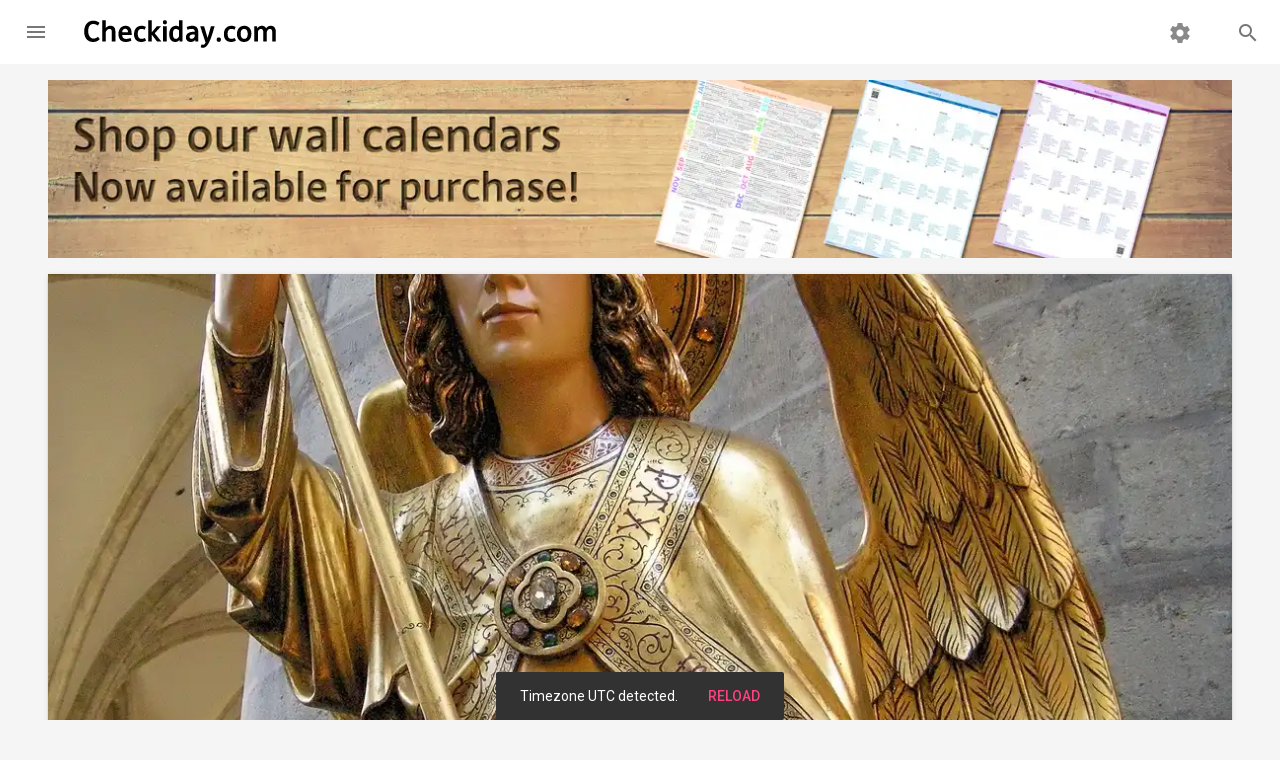

--- FILE ---
content_type: text/html; charset=utf-8
request_url: https://www.google.com/recaptcha/api2/aframe
body_size: 269
content:
<!DOCTYPE HTML><html><head><meta http-equiv="content-type" content="text/html; charset=UTF-8"></head><body><script nonce="Xq9xHX5rmrz7XVruOW1GJA">/** Anti-fraud and anti-abuse applications only. See google.com/recaptcha */ try{var clients={'sodar':'https://pagead2.googlesyndication.com/pagead/sodar?'};window.addEventListener("message",function(a){try{if(a.source===window.parent){var b=JSON.parse(a.data);var c=clients[b['id']];if(c){var d=document.createElement('img');d.src=c+b['params']+'&rc='+(localStorage.getItem("rc::a")?sessionStorage.getItem("rc::b"):"");window.document.body.appendChild(d);sessionStorage.setItem("rc::e",parseInt(sessionStorage.getItem("rc::e")||0)+1);localStorage.setItem("rc::h",'1768717293762');}}}catch(b){}});window.parent.postMessage("_grecaptcha_ready", "*");}catch(b){}</script></body></html>